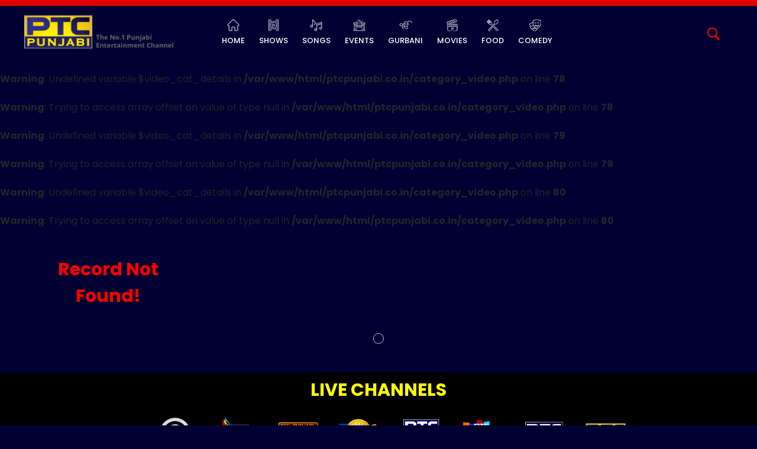

--- FILE ---
content_type: text/html; charset=UTF-8
request_url: https://www.ptcpunjabi.co.in/pma-picture-gallery
body_size: 44823
content:
<!doctype html>
<html lang="en">
<head>
    <meta charset="utf-8">
    <meta name="viewport" content="width=device-width, initial-scale=1, shrink-to-fit=no">
	<meta name="robots" content="index, follow, archive">
	<meta name="robots"content="max-image-preview:large">   
    <link href="https://ptcpunjabi-wp.s3.ap-south-1.amazonaws.com/wp-content/uploads/2022/12/bootstrap.min.css" rel="stylesheet">
    <!-- Custom styles  -->
	<link rel="icon" href="https://media.ptcpunjabi.co.in/wp-content/uploads/2022/01/favicon.jpg" type="image/jpg">
    <link href="https://media.ptcpunjabi.co.in/header_video.css" rel="stylesheet">
    <script type="text/javascript" src="https://ajax.googleapis.com/ajax/libs/jquery/3.5.1/jquery.min.js"></script>
    <link rel="stylesheet" href="https://cdnjs.cloudflare.com/ajax/libs/font-awesome/5.15.3/css/all.min.css">
    <link href="https://fonts.googleapis.com/css2?family=Poppins:ital,wght@0,100;0,200;0,300;0,400;0,500;0,600;0,700;0,800;0,900;1,100;1,200;1,300;1,400;1,500;1,600;1,700;1,800;1,900&display=swap" rel="stylesheet">
    <link href="https://fonts.googleapis.com/css2?family=Noto+Serif+Gurmukhi:wght@100..900&display=swap" rel="stylesheet" />
	<script async src="https://pagead2.googlesyndication.com/pagead/js/adsbygoogle.js"></script>

	<!-- Global site tag (gtag.js) - Google Analytics -->
	<script async src="https://www.googletagmanager.com/gtag/js?id=UA-86900505-1"></script>
	<script>
	window.dataLayer = window.dataLayer || [];
	function gtag(){dataLayer.push(arguments);}
	gtag('js', new Date());
	gtag('config', 'UA-86900505-1');
	</script>

	<!-- Global site tag (gtag.js) - Google Analytics -->
	<script async src="https://www.googletagmanager.com/gtag/js?id=G-8NTZQENYDD"></script>
	<script>
	window.dataLayer = window.dataLayer || [];
	function gtag(){dataLayer.push(arguments);}
	gtag('js', new Date());

	gtag('config', 'G-8NTZQENYDD');
	// setTimeout("ga('send','event','adjusted bounce rate','30 seconds')",30000);
	</script>
	
	<link rel="canonical" href="https://www.ptcpunjabi.co.in/pma-picture-gallery"/>	

	<meta name="google" content="notranslate">
	<meta property="fb:pages" content="370387196438869">
	<meta property="fb:app_id" content="1625176664183307"/>
	
	
							<title>PTC Punjabi - Gurbani, Watch Movies, TV Shows, Web Series, Songs, Shabad, Sports, Live Channels, Short Films and More.</title>
						<meta name="description" content="Get latest updates of Music Videos, Movies, TV Shows, Comedy TV Shows, Trending Songs, Stand-up Comedians Videos, Web Series, Short Films and More in Punjabi."/>
						<meta name="keywords" content="Gurbani, Watch Movies, TV Shows, Web Series, Songs, Shabad, Sports, Live Channels, Short Films & More" />
						<meta property="og:description" content=""/>
						<meta property="og:title" content=""/>
											<meta property="og:locale" content="en_US" />
					<meta property="og:url" content="https://www.ptcpunjabi.co.in/pma-picture-gallery" />
					<meta property="og:type" content="article" />
					<meta property="og:site_name" content="PTC Punjabi" />
					<meta property="og:publisher" content="https://www.facebook.com/ptcpunjabi/" />
					<meta name="twitter:card" content="summary_large_image" />
					<meta name="twitter:site" content="@PTC_Network" />
					<meta name="twitter:creator" content="@PTC_Network" />
								<!--Start common schema for all pages--> 
				<script type="application/ld+json">
				{
					"@context":"http://schema.org",
					"name":"PTC Punjabi",
					"@type":"Organization",
					"url":"https://www.ptcpunjabi.co.in",
					"logo":	{
								"@type": "ImageObject",
								"url": "https://media.ptcpunjabi.co.in/wp-content/uploads/2022/12/ptc-logo.png",
								"width":"600",
								"height":"60"
							},
					"address":	[
									{
										"@type":"PostalAddress",
										"streetAddress":"Plot No. 78 Okhla Industrial Area Phase – 3",
										"addressLocality":"New Delhi",
										"addressRegion":"India",
										"postalCode":"110020",
										"Telephone":"+91-11-41090809"
									}
								],
								"sameAs":
								[
									["https://www.facebook.com/ptcpunjabi","https://twitter.com/PTC_Network","https://www.youtube.com/@PTCPunjabi/videos"]
								]
				}
				</script>   
				<script type="application/ld+json">
				{
					"@context":"http://schema.org",
					"@type":"WebSite",
					"name": "PTC Punjabi",
					"alternateName" : "PTC Punjabi",
					"url":"https://www.ptcpunjabi.co.in",
					"potentialAction": {
						"@type": "SearchAction",
						"target": {
							"@type": "EntryPoint",
							"urlTemplate": "https://www.ptcpunjabi.co.in/searchview/{search_term_string}"
						},
						"query-input": "required name=search_term_string"
					}
				}
				</script>
   
				<!-- Google Tag Manager -->
				<script>
					(function(w,d,s,l,i){w[l]=w[l]||[];w[l].push({'gtm.start':
					new Date().getTime(),event:'gtm.js'});var f=d.getElementsByTagName(s)[0],
					j=d.createElement(s),dl=l!='dataLayer'?'&l='+l:'';j.async=true;j.src=
					'https://www.googletagmanager.com/gtm.js?id='+i+dl;f.parentNode.insertBefore(j,f);
					})(window,document,'script','dataLayer','GTM-MQ9BXGX');
				</script>
				<!-- End Google Tag Manager -->
	
	
				<!--<script async src="https://securepubads.g.doubleclick.net/tag/js/gpt.js"></script>
				<script>
				  window.googletag = window.googletag || {cmd: []};
				  googletag.cmd.push(function() {
					googletag.defineSlot('/21749363403/123', [300, 250], 'div-gpt-ad-1689938225996-0').addService(googletag.pubads());
					googletag.pubads().enableSingleRequest();
					googletag.enableServices();
				  });
				</script>-->

				<!--script async src="https://securepubads.g.doubleclick.net/tag/js/gpt.js"></script>

				<script>
					window.googletag = window.googletag || {cmd: []};
					googletag.cmd.push(function() {
						googletag.defineSlot('/21749363403/toeflmobile', [300, 250], 'div-gpt-ad-1692180936947-0').addService(googletag.pubads());
						googletag.pubads().enableSingleRequest();
						googletag.enableServices();
					});
				</script>
				<script>
					window.googletag = window.googletag || {cmd: []};
					googletag.cmd.push(function() {
						googletag.defineSlot('/21749363403/toefl', [980, 120], 'div-gpt-ad-1692181408328-0').addService(googletag.pubads());
						googletag.pubads().enableSingleRequest();
						googletag.enableServices();
					});
				</script>
				<script> window._izq = window._izq || []; window._izq.push(["init"]); </script>
				<script src="https://cdn.izooto.com/scripts/c57fad054a5a8a4084108d9238f5d7017ca3f569.js"></script>
				<script type="text/javascript">
					window._taboola = window._taboola || [];
					_taboola.push({article:'auto'});
					!function (e, f, u, i) {
						if (!document.getElementById(i)){
							e.async = 1;
							e.src = u;
							e.id = i;
							f.parentNode.insertBefore(e, f);
						}
					}(document.createElement('script'),
					document.getElementsByTagName('script')[0],
					'//cdn.taboola.com/libtrc/ptcnetwork-ptcpunjabi/loader.js',
					'tb_loader_script');
					if(window.performance && typeof window.performance.mark == 'function')
					{window.performance.mark('tbl_ic');}
				</script-->
	
	
	
	
	

    
</head><body style="background-color: #000033">
<style>
	.w-100 {width: 100%!important;}
	.insd { color: #fff;font-size:1rem;margin: 10px 0 5px 0;}
	.insd h2{ color: #ffee00;font-size:1.875rem;margin: 10px 0 5px 0;font-weight:600;}
	.catenme{ color: #ffee00;font-size:1.5rem;margin: 5px 0 0 0;}
	.intrest{ color: #fff;font-size:2.188rem;margin: 5px 0 0 0;text-transform: uppercase; font-weight: 700;text-decoration: underline;}

	.soc:before, 
	.soc:after { content: ""; flex: 1 1; border-bottom: 1px solid #fff; margin: auto;}
	.wrap_cont {width:265px;border: 1px solid #9a9a9a;border-radius: 14px;box-shadow: unset;padding: 7px 10px 0px 10px;display: flex;justify-content: space-between;margin: 0 auto;align-items: center;z-index: 5;}
	.wrap_cont .h2 {width: auto;margin-bottom: 0;border-right: 1px solid #e8e8e8;position: relative;z-index: 0;font-size:1.125rem;line-height: 26px;padding-right: 15px;margin-top: -6px}
	.followBtn {display: flex;justify-content: center;align-items: center;padding-bottom:5px}
	.followBtn a{padding-right:8px;}
	.ptc-newsm{display: none}

	@media screen and (max-width:768px) {
	.intrest{font-size:1.375rem;}
	.catenme{ color: #ffee00;font-size:1.125rem;margin: 5px 0 0 0;}
	.insd h2{font-size:1.375rem;}
	.ptc-newsm{display:block}
	.ptc-m3{display:none}
	}

	@media (min-width:768px) and (max-width:960px) {
	.intrest{font-size:1.563rem;}
	.ptc-newsm{display:block}
	.ptc-m3{display:none}
	}
	
	/* MAIN CONTIANER */
	.main-container {padding: 30px}
	.box {display: grid;grid-gap: 20px;grid-template-columns: repeat(4, minmax(100px, 1fr));}
	.box a {transition: transform .3s;}
	.box a:hover {transition: transform .3s;-ms-transform: scale(1.4); -webkit-transform: scale(1.4);  transform: scale(1.4);}
	.box img {border-radius: 2px}
	   
		 /* LINKS */
		/* MEDIA QUERIES */
		 
		 @media(max-width: 900px) 
		 {
		   .main-container { padding:7px; }
		   .box { display: grid;grid-gap: 20px; grid-template-columns: repeat(4, minmax(100px, 1fr));}
		
		 }
		 
		 @media(max-width: 700px) {
			.box {display: grid;grid-gap: 20px;grid-template-columns: repeat(3, minmax(100px, 1fr));
		   }
		  
		 }
		 
		 @media(max-width: 500px) {
		   .box { display: grid;grid-gap: 20px;grid-template-columns: repeat(2, 1fr);}
		   .box a:hover { transition: transform .3s;-ms-transform: scale(1);-webkit-transform: scale(1); transform: scale(1.2);}   
		 }
		 
		 .pagination ul{ margin: 0 auto;display: flex; flex-wrap: wrap;border:1px solid #c7c7c7; padding: 8px;border-radius: 50px;box-shadow: 0px 10px 15px rgba(0,0,0,0.1);}
            .pagination ul li{color: #20B2AA;list-style: none;line-height: 45px;text-align: center;font-size:1.125rem;font-weight: 500;cursor: pointer; user-select: none;transition: all 0.3s ease;margin: 0 auto;}
            .pagination ul li.numb{list-style: none;height: 45px;width: 45px;margin: 0 3px;line-height: 45px;border-radius: 50%;}
            .pagination ul li.numb.first{margin: 0px 3px 0 -5px;}
            .pagination ul li.numb.last{margin: 0px -5px 0 3px;}
            .pagination ul li.dots{font-size: 1.375rem;cursor: default}
            .pagination ul li.btn{padding: 0 20px;border-radius: 50px}
            .pagination li.active,
            .pagination ul li.numb:hover,
            .pagination ul li:first-child:hover,
            .pagination ul li:last-child:hover{color: #fff;background: #20B2AA;}
</style>
<!--desktop hrader-->
<header>
  <!--Desktop header-->
  <div class="ptc-desktop-header">
    <div class="ptc-topbar"></div>
    <div class="ptcTopNav ptc-d-stickynav" style="background-color: #000033;">
      <!--top navigation-->
      <div class="container">
        <div class="row ptc-logo-section">
          <div class="col-3 ptc-logo">
            <a href="https://www.ptcpunjabi.co.in">
              <img src="https://media.ptcpunjabi.co.in/wp-content/uploads/2022/12/ptc-logo.png">
            </a>
          </div>
          <div class="col-9 ptc-header-banner" style="text-align:right">
            <!--top navigation-->
            <div class="ptc-menu-wrapper">
              <div class="container-lg ptc-menu-bar">
                <!--menu home-->
                <ul class="ptc-top-level-menu">
                  <li>
                    <img src="https://media.ptcpunjabi.co.in/wp-content/uploads/2024/09/home.png" class="wd22">
                    <a href="https://www.ptcpunjabi.co.in">Home</a>
                  </li>
                  <li>
                    <img src="https://media.ptcpunjabi.co.in/wp-content/uploads/2024/09/show.png" class="wd22">
                    <a href="https://www.ptcpunjabi.co.in/reality-shows">Shows</a>
                  </li>
                  <li>
                    <img src="https://media.ptcpunjabi.co.in/wp-content/uploads/2024/09/songs.png" class="wd22">
                    <a href="https://www.ptcpunjabi.co.in/songs">Songs</a>
                  </li>
				                    <li>				  
                    <img src="https://media.ptcpunjabi.co.in/wp-content/uploads/2024/09/events.png" class="wd22">
                    <a href="https://www.ptcpunjabi.co.in/awards">Events</a>
                  </li>
                  <li>
                    <img src="https://media.ptcpunjabi.co.in/wp-content/uploads/2024/09/gurbani.png" class="wd22">
                    <a href="https://www.youtube.com/c/PTCSIMRAN" target="_blank">Gurbani</a>
                  </li>
                  <li>
                    <img src="https://media.ptcpunjabi.co.in/wp-content/uploads/2024/09/movies.png" class="wd22">
                    <a href="https://www.ptcpunjabi.co.in/movies">Movies</a>
                  </li>
                  <li>
                    <img src="https://media.ptcpunjabi.co.in/wp-content/uploads/2024/09/food.png" class="wd22">
                    <a href="https://www.ptcpunjabi.co.in/food">Food</a>
                  </li>
                  <li>
                    <img src="https://media.ptcpunjabi.co.in/wp-content/uploads/2024/09/comedy.png" class="wd22">
                    <a href="https://www.ptcpunjabi.co.in/comedy">Comedy</a>
                  </li>
                  <!--li>
                    <img src="https://media.ptcpunjabi.co.in/wp-content/uploads/2024/09/ptc-record.png" class="wd22">
                    <a href="/shabad">PTC Records</a>
                  </li-->				
					
					

					

				  <!--li>
                    <img src="https://ptcmonoranjan.s3.ap-south-1.amazonaws.com/search-m.png" class="wd22">
                    <a href="#">Search</a>
                  </li-->								  
                </ul>
				<!--Start desktop search -->			  
					<div class="ptc-search-header">
						<button class="ptcTopSearchBtn" style="background:rgb(0, 0, 51);">
						  <img src="https://ptcmonoranjan.s3.ap-south-1.amazonaws.com/search-m.png" width="25px">
						</button>						
						<div class="ptc-top-search-box desktop" id="searchbox" style="display:none;">						
							<form  method="GET" action="#" autocomplete="off" id="myForm">
							  <div class="input-group">
								<input type="text" name="searchstr" id="searchstr" class="form-control" placeholder="Search here...">
								<div class="input-group-append">
								  <button class="btn btn-danger" id="searchBtn" type="submit">Search</button>
								</div>
							  </div>
							</form>
						  <div class="iw-search-list" id="searched_data"></div>
						</div>
					</div>
					<!--End desktop search -->
              </div>
            </div>
          </div>
        </div>
      </div>
      <!--top navigation end-->
    </div>
  </div>
  <!--Desktop header ends-->
  <!--mobile header-->
  <div class="laxman">
    <div class="ptcTopNav ptc-mobile-header">
      <nav class="navbar navbar-dark ptc-m-top-bar">
        <button class="navbar-toggler ptc-hamburger hamburgerIcon" type="button">
          <span class="hamburger-icon"></span>
          <span class="hamburger-icon"></span>
          <span class="hamburger-icon"></span>
        </button>
        <a href="https://www.ptcpunjabi.co.in" class="ptc-m-logo">
          <img src="https://media.ptcpunjabi.co.in/wp-content/uploads/2022/12/ptc-logo.png">
        </a>
		
		<div class="ptc-search-header">
		  <button class="ptcTopSearchBtn">
			<img src="https://ptcmonoranjan.s3.ap-south-1.amazonaws.com/search-m.png" width="25px" id="searchbutton">
		  </button>
		  <div class="ptc-top-search-box mobile" id="searchbox">
			<form method="GET" action="#" autocomplete="off" id="myForm1">
				<div class="input-group">
					<input type="text" name="searchmobstr" id="searchmobstr" class="form-control" placeholder="Search here...">
					<div class="input-group-append">
						<button class="btn btn-danger" id="searchMobileBtn" type="submit">Search</button>
					</div>
				</div>
			</form>
			
			<div class="iw-search-list" id="searched_mob_data"></div>
		  </div>
		</div>
		
		
		
        <div class="ptc-mobile-menu">
          <button class="navbar-toggler ptc-menu-close-btn hamburgerIcon" type="button">
            <img src="https://media.ptcpunjabi.co.in/close-icon.png">
          </button>
          <div class="ptclogo">
            <img src="https://media.ptcpunjabi.co.in/wp-content/uploads/2022/12/logo-offcanvas.png">
          </div>
          <div class="ptc-top-social-links ptc-m-top-social-links" style="margin-top:60px;">
            <a href="https://www.youtube.com/@PTCPunjabi/videos" target="_blank">
              <img src="https://media.ptcpunjabi.co.in/circle_youtube_circle.svg">
            </a>
            <a href="https://www.facebook.com/ptcpunjabi" target="_blank">
              <img src="https://media.ptcpunjabi.co.in/facebook_circle_facebook.svg">
            </a>
            <a href="https://www.instagram.com/ptcpunjabi/" target="_blank">
              <img src="https://media.ptcpunjabi.co.in/instagram_circle_circle.svg">
            </a>
            <a href="https://twitter.com/PTC_Network" target="_blank">
              <img src="https://media.ptcpunjabi.co.in/twitter_circle_circle.svg">
            </a>
          </div>
		  
          <div id="ptc-mobile-accordion">
            <div class="ptc-m-menugroup">
              <div class="ptc-m-submenugroup">
                <a href="https://www.ptcpunjabi.co.in">
                  <img src="https://media.ptcpunjabi.co.in/home-m.png" class="icon-m">Home </a>
              </div>
            </div>
            <div class="ptc-m-menugroup">
              <div class="ptc-m-submenugroup">
                <a href="https://www.ptcpunjabi.co.in/reality-shows">
                  <img src="https://media.ptcpunjabi.co.in/show-m.png" class="icon-m">Shows </a>
              </div>
              <!--div id="collapseMenu1" class="collapse ptc-m-submenu" data-parent="#ptc-mobile-accordion">
                <ul class="ptc-m-submenu-list">
                  <li>
                    <a href="#">Submenu item</a>
                  </li>
                  <li>
                    <a href="#">Submenu item</a>
                  </li>
                  <li>
                    <a href="#">Submenu item</a>
                  </li>
                </ul>
              </div-->
            </div>
            <div class="ptc-m-menugroup">
              <div class="ptc-m-submenugroup">
                <a href="https://www.ptcpunjabi.co.in/songs">
                  <img src="https://media.ptcpunjabi.co.in/songs-m.png" class="icon-m">Songs </a>
              </div>
            </div>
			            <div class="ptc-m-menugroup">
              <div class="ptc-m-submenugroup">
                <a href="https://www.ptcpunjabi.co.in/awards">
                  <img src="https://media.ptcpunjabi.co.in/events-m.png" class="icon-m">Events </a>
              </div>
            </div>
            <!--div class="ptc-m-menugroup">
              <div class="ptc-m-submenugroup">
                <a href="">
                  <img src="https://media.ptcpunjabi.co.in/wp-content/uploads/2024/09/gallery-m.png" class="icon-m">Gallery </a>
              </div>
            </div-->
            <div class="ptc-m-menugroup">
              <div class="ptc-m-submenugroup">
                <a href="https://www.youtube.com/c/PTCSIMRAN" target="_blank">
                  <img src="https://media.ptcpunjabi.co.in/gurbani-m.png" class="icon-m">Gurbani
				</a>
              </div>
            </div>
            <div class="ptc-m-menugroup">
              <div class="ptc-m-submenugroup">
                <a href="https://www.ptcpunjabi.co.in/movies">
                  <img src="https://media.ptcpunjabi.co.in/movies-m.png" class="icon-m">Movies </a>
              </div>
            </div>
            <div class="ptc-m-menugroup">
              <div class="ptc-m-submenugroup">
                <a href="https://www.ptcpunjabi.co.in/food">
                  <img src="https://media.ptcpunjabi.co.in/food-m.png" class="icon-m">Food </a>
              </div>
            </div>
            <div class="ptc-m-menugroup">
              <div class="ptc-m-submenugroup">
                <a href="https://www.ptcpunjabi.co.in/comedy">
                  <img src="https://media.ptcpunjabi.co.in/comedy-m.png" class="icon-m">Comedy </a>
              </div>
            </div>
           
			
          </div>
        </div>
      </nav>
      <!--Yaha sei mobile ka start karna hei-->
      <div class="container-fluid bgmob ptc-m ptc-m2">
        <div class="top-menu-mob">
          <ul>
            <li>
              <div class="text-center">
                <img src="https://media.ptcpunjabi.co.in/wp-content/uploads/2024/09/home.png" class="wd22">
              </div>
              <a href="https://www.ptcpunjabi.co.in">Home</a>
            </li>
            <li>
              <div class="text-center">
                <img src="https://media.ptcpunjabi.co.in/wp-content/uploads/2024/09/show.png" class="wd22">
              </div>
              <a href="https://www.ptcpunjabi.co.in/reality-shows">Shows</a>
            </li>
            <li>
              <div class="text-center">
                <img src="https://media.ptcpunjabi.co.in/wp-content/uploads/2024/09/songs.png" class="wd22">
              </div>
              <a href="https://www.ptcpunjabi.co.in/songs">Songs</a>
            </li>
			            <li>
              <div class="text-center">
                <img src="https://media.ptcpunjabi.co.in/wp-content/uploads/2024/09/events.png" class="wd22">
              </div>
              <a href="https://www.ptcpunjabi.co.in/awards">Events</a>
            </li>
            <!--li>
              <div class="text-center">
                <img src="https://media.ptcpunjabi.co.in/wp-content/uploads/2024/09/gallery.png" class="wd22">
              </div>
              <a href="">Gallery</a>
            </li-->
            <li>
              <div class="text-center">
                <img src="https://media.ptcpunjabi.co.in/wp-content/uploads/2024/09/gurbani.png" class="wd22">
              </div>
              <a href="https://www.youtube.com/c/PTCSIMRAN" target="_blank">Gurbani</a>
            </li>
            <li>
              <div class="text-center">
                <img src="https://media.ptcpunjabi.co.in/wp-content/uploads/2024/09/movies.png" class="wd22">
              </div>
              <a href="https://www.ptcpunjabi.co.in/movies">Movies</a>
            </li>
            <li>
              <div class="text-center">
                <img src="https://media.ptcpunjabi.co.in/wp-content/uploads/2024/09/food.png" class="wd22">
              </div>
              <a href="https://www.ptcpunjabi.co.in/food">Food</a>
            </li>
            <li>
              <div class="text-center">
                <img src="https://media.ptcpunjabi.co.in/wp-content/uploads/2024/09/comedy.png" class="wd22">
              </div>
              <a href="https://www.ptcpunjabi.co.in/comedy">Comedy</a>
            </li>
            <!--li>
              <div class="text-center">
                <img src="https://media.ptcpunjabi.co.in/wp-content/uploads/2024/09/ptc-record.png" class="wd22">
              </div>
              <a href="/shabad">PTC Records</a>
            </li-->
			
			
          </ul>
        </div>
      </div>
    </div>
  </div>
  <!--mobile header ends-->
</header>
<!--desktop hrader ends-->
<br />
<b>Warning</b>:  Undefined variable $video_cat_details in <b>/var/www/html/ptcpunjabi.co.in/category_video.php</b> on line <b>78</b><br />
<br />
<b>Warning</b>:  Trying to access array offset on value of type null in <b>/var/www/html/ptcpunjabi.co.in/category_video.php</b> on line <b>78</b><br />
<br />
<b>Warning</b>:  Undefined variable $video_cat_details in <b>/var/www/html/ptcpunjabi.co.in/category_video.php</b> on line <b>79</b><br />
<br />
<b>Warning</b>:  Trying to access array offset on value of type null in <b>/var/www/html/ptcpunjabi.co.in/category_video.php</b> on line <b>79</b><br />
<br />
<b>Warning</b>:  Undefined variable $video_cat_details in <b>/var/www/html/ptcpunjabi.co.in/category_video.php</b> on line <b>80</b><br />
<br />
<b>Warning</b>:  Trying to access array offset on value of type null in <b>/var/www/html/ptcpunjabi.co.in/category_video.php</b> on line <b>80</b><br />
<!--div>
<img class="w-100"src="assets/images/voppcc-10.jpg">
</div-->

<div class="clearfix mt-4"></div>
<div class="container mt-3 mb-5">
  <div class="insd">
    <h2></h2> 
	<!--Lorem Ipsum is simply dummy text of the printing and typesetting industry. Lorem Ipsum has been the industry's standard dummy text ever since the 1500s, when an unknown printer took a galley of type and scrambled it to make a type specimen book. It has survived not only five centuries, but also the leap into electronic typesetting, remaining essentially unchanged. It was popularised in the 1960s with the release of Letraset sheets containing Lorem Ipsum passages, and more recently with desktop publishing software like Aldus PageMaker including versions of Lorem Ipsum. -->
	<!--div class="soc mb-2 mt-3">
      <div class="wrap_cont mt-4">
        <span class="h2">Share</span>
        <div class="followBtn">
          <a title="FaceBook" target="_blank" href="">
            <img width="35" height="34" src="assets/images/facebook_share.png" alt="">
          </a>
          <a title="Twitter" href="" target="_blank">
            <img width="31" height="31" src="assets/images/twitter-newlogo.png" alt="">
          </a>
          <a title="Instagram" href="" target="_blank">
            <img width="33" height="33" src="assets/images/instagram.png" alt="">
          </a>
          <a title="whatsapp" href="" target="_blank">
            <img width="33" height="33" src="assets/images/whatsapp_share.png" alt="">
          </a>
        </div>
      </div>
    </div-->
  </div>
</div>
</div>
<div class="container mb-5">
	<div class="box">
  
		 <div class="col-lg-12 col-md-12">
					<div class="mb-4 text-center">
						<p style="font-weight:bold; color:red;font-size:1.875rem;">Record Not Found!</p>
					</div>		
					</div>						
						    
	</div>
	<!--Start Pagination -->    
		<div class="pagination mb-5 mt-3" >
			<ul> <!--pages or li are comes from javascript --> </ul>
		</div>
	<!--End Pagination --> 
</div>

<!--fotter Start-->
<div class="container-fluid" style="background-color: #000;">
  <div class="container">
    <div class="foot-menu pt-2 ptc-m3">
      <div class="clearfix"></div>
      <span class="font-weight-bold ss">LIVE CHANNELS</span>
      <ul class="w-100">
        <li>
          <a href="javascript:void(0)" title="PTC Records" >
            <img src="https://media.ptcpunjabi.co.in/wp-content/uploads/2023/03/ptc-records.png" class="rounded">
          </a>
        </li>
        <li>
          <a href="javascript:void(0)" title="PTC Music" >
            <img src="https://media.ptcpunjabi.co.in/wp-content/uploads/2023/03/ptc-music.png" width="80px" class="rounded">
          </a>
        </li>
        <li>
          <a href="javascript:void(0)" title="PTC Gold" >
            <img src="https://media.ptcpunjabi.co.in/wp-content/uploads/2023/03/ptc-gold.png" width="80px" class="rounded">
          </a>
        </li>
        <li>
          <a href="javascript:void(0)" title="PTC Dhol Tv" >
            <img src="https://media.ptcpunjabi.co.in/wp-content/uploads/2023/03/ptc-dhol.png" width="80px" class="rounded">
          </a>
        </li>
        <li>
          <a href="javascript:void(0)" title="PTC Simran" >
            <img src="https://media.ptcpunjabi.co.in/wp-content/uploads/2023/03/ptc-miner.png" width="80px" class="rounded">
          </a>
        </li>
        <li>
          <a href="javascript:void(0)" title="PTC Chakde" >
            <img src="https://media.ptcpunjabi.co.in/wp-content/uploads/2023/03/ptc-chakde.png" width="80px" class="rounded">
          </a>
        </li>
        <li>
          <a href="https://www.ptcnews.tv/" title="PTC News" target="_blank">
            <img src="https://media.ptcpunjabi.co.in/wp-content/uploads/2023/03/ptc-news.png" width="80px" class="rounded">
          </a>
        </li>
        <li>
          <a href="https://ptcpunjabi.co.in/" title="PTC Punjabi" target="_blank">
            <img src="https://media.ptcpunjabi.co.in/wp-content/uploads/2023/03/ptc-punjabi.png" width="80px" class="rounded">
          </a>
        </li>
		      </ul>
    </div>

    <div class="foot-m pt-2 ptc-newsm">
      <div class="clearfix"></div>
      <span class="font-weight-bold ss" style="">LIVE CHANNELS</span>
      <ul class="w-100 " style="margin-top:-12px;">
        <li>
          <a href="javascript:void(0)" title="PTC Records" >
            <img src="https://media.ptcpunjabi.co.in/wp-content/uploads/2023/03/ptc-records.png" class="rounded">
          </a>
        </li>
        <li>
          <a href="javascript:void(0)" title="PTC Music" >
            <img src="https://media.ptcpunjabi.co.in/wp-content/uploads/2023/03/ptc-music.png" width="80px" class="rounded">
          </a>
        </li>
        <li>
          <a href="javascript:void(0)" title="PTC Gold" >
            <img src="https://media.ptcpunjabi.co.in/wp-content/uploads/2023/03/ptc-gold.png" width="80px" class="rounded">
          </a>
        </li>
        <li>
          <a href="javascript:void(0)" title="PTC Dhol Tv" >
            <img src="https://media.ptcpunjabi.co.in/wp-content/uploads/2023/03/ptc-dhol.png" width="80px" class="rounded">
          </a>
        </li>
        <li>
          <a href="javascript:void(0)" title="PTC Simran" >
            <img src="https://media.ptcpunjabi.co.in/wp-content/uploads/2023/03/ptc-miner.png" width="80px" class="rounded">
          </a>
        </li>
        <li>
          <a href="javascript:void(0)" title="PTC Chakde" >
            <img src="https://media.ptcpunjabi.co.in/wp-content/uploads/2023/03/ptc-chakde.png" width="80px" class="rounded">
          </a>
        </li>
        <li>
          <a href="https://www.ptcnews.tv/" title="PTC News" target="_blank">
            <img src="https://media.ptcpunjabi.co.in/wp-content/uploads/2023/03/ptc-news.png" width="80px" class="rounded">
          </a>
        </li>
        <li>
          <a href="https://ptcpunjabi.co.in/" title="PTC Punjabi" target="_blank">
            <img src="https://media.ptcpunjabi.co.in/wp-content/uploads/2023/03/ptc-punjabi.png" width="80px" class="rounded">
          </a>
        </li>
		      </ul>
    </div>
    <br>
    <div class="row">
      <div class="col-12 col-lg-4 col-md-6 mb-3 mt-2">
        <div class="abo">
          <h2>PTC Punjabi</h2>          
          <div class="float-left" style="padding-right:50px">
            <ul>
            <li>
              <a href="https://www.ptcpunjabi.co.in/reality-shows">Shows</a>
            </li>
            <li>
              <a href="https://www.ptcpunjabi.co.in/songs">Songs</a>
            </li>
            <li>
              <a href="https://www.ptcpunjabi.co.in/awards">Events</a>
            </li>
            <!--li>
              <a href="">Gallery</a>
            </li-->
            <li>
              <a href="https://www.youtube.com/c/PTCSIMRAN" target="_blank">Gurbani</a>
            </li>
          </ul></div>
          <div class="float-left"> <ul>
            <li>
              <a href="https://www.ptcpunjabi.co.in/movies">Movies</a>
            </li>
            <li>
              <a href="https://www.ptcpunjabi.co.in/food">Food</a>
            </li>
            <li>
              <a href="https://www.ptcpunjabi.co.in/comedy">Comedy</a>
            </li>
            <li>
              <a href="https://www.ptcpunjabi.co.in/shabad">PTC Records</a>
            </li>
          </ul></div>
 </div>

      
        </div>
      <div class="col-12 col-lg-3 col-md-6 mb-3 mt-2">
        <div class="abo">
          <h2>About PTC Punjabi</h2>
          <ul>
            <li>
              <a href="https://www.ptcpunjabi.co.in/about">About Us</a>
            </li>
            <li>
              <a href="https://www.ptcpunjabi.co.in/privacy-policy">Privacy Policy</a>
            </li>
            <li>
              <a href="https://www.ptcpunjabi.co.in/advertisement-booking">Advertisment Booking</a>
            </li>
            <li>
              <a href="https://www.ptcpunjabi.co.in/rss">RSS</a>
            </li>
            <li>
              <a href="https://www.ptcpunjabi.co.in/contact">Contact Us</a>
            </li>
          </ul>
          </ul>
        </div>
      </div>
      <div class="col-12 col-lg-5 col-md-12 mb-3 mt-2">
      <div class="abo">
        <div class="text-center mb-2"><a href="https://www.ptcnetwork.com/" target="_blank"><img src="https://www.ptcnetwork.com/wp-content/uploads/2019/03/ptc-network.png"></a></div>More than a decade back a group of about 62 people embarked on a journey to redefine the news and entertainment industry of Punjab. Their initiative, hardwork and dedication bore fruit in the form of G Next Media Private Limited and PTC Network, a group which is dedicated to Punjab and the Punjabi community across the world.</div>
      </div>
    </div>
  </div>
</div>


<div class="container-fluid" style="background-color: #00108c">
  <div class="container">
    <div class="row">
      <div class="col-lg-9 col-md-12">
    <div class="">
	      </div>
      </div>
      <div class="col-lg-3 col-md-12 mb-2">
        <div class="pt-3 pb-1 fot txtr" ><span class="down">Follow us on</span>
          <a href="https://www.facebook.com/ptcpunjabi" target="_blank" alt="Facebook">
          <img src="https://media.ptcbharat.com/wp-content/uploads/2024/small-facebook.png" width="30px" height="30px" title="facebook">
          </a>
              <a href="https://twitter.com/PTC_Network" target="_blank" alt="Twitter">
          <img src="https://media.ptcbharat.com/wp-content/uploads/2024/small-twitter-new.png" width="30px" height="30px" title="twitter"> 
          </a>
              <a href="https://www.youtube.com/@PTCPunjabi/videos" target="_blank" alt="Youtube">
          <img src="https://media.ptcbharat.com/wp-content/uploads/2024/small-youtube.png" width="30px" height="30px" title="youtube">
          </a>
              <a href="https://www.instagram.com/ptcpunjabi/" target="_blank" alt="Instagram">
          <img src="https://media.ptcbharat.com/wp-content/uploads/2024/small-instagram.png" width="30px" height="30px" title="instagram">
          </a>
        </div>
      </div>
    </div>

  </div>
</div>
<div class="container-fluid" style="background-color: #e2ba02">
  <div class="container">
    <div class="row">
      <div class="col-md-6">
        <div class="pt-1 pb-1 fot">© 2025 PTC Punjabi. All Rights Reserved.</div>
      </div>
      <div class="col-md-6">
        <div class="pt-1 pb-1 txtr1 fot">Powered by <a href="https://www.ptcnetwork.com/" target="_blank">PTC Network</a>
        </div>
      </div>
    </div>
  </div>
</div>
<!--fotter end-->


<script src="https://media.ptcpunjabi.co.in/bootstrap.bundle.min.js" type="text/javascript"></script>
<script type="text/javascript" src="https://media.ptcpunjabi.co.in/jquery.sticky.js"></script>
<!-- Custom Javascript  -->
<script src="https://media.ptcpunjabi.co.in/header_video.js" type="text/javascript"></script>

<script type="text/javascript">
$(document).ready(function() {
// Handle both click button and enter key for form submission
$('#myForm').on('submit', function(e) {
	e.preventDefault(); // Prevent form from submitting the default way
		/*$("#searchstr").keypress(function(){*/   
		var strr = $('#searchstr').val();      
		//alert(strr);
		console.log(strr);
		jQuery.ajax({
		   url: 'https://www.ptcpunjabi.co.in/search_video',
		   type: 'POST',
		   data: {'searchstring': strr,'offset':1,'limits': 3},
		   //dataType: 'json',
		   success: function(resdata) {
			  console.log(resdata);
			  var result= JSON.parse(JSON.stringify(resdata));
			  $('#searched_data').html('');
			  var html = '';
			  html+=' <ul>';
			  $.each( result, function( key, value ) {
				 html+='<li>';
				 html+='<a href="'+value.path+'"><div class="iw-search-item">';                     
				 html+='<div class="image-box">';
				 html+='<img style="width:80px;height:60px" src="'+value.feature_image+'" alt="img"></div>';
				 html+='<div class="iw-search-item-details">';
				 html+='<p>'+value.title+'</p>';
				 html+='<div class="iw-date"><span>'+value.publish_date+'</span></div>';
				 html+='</div></div></a></li>';
			  });
			  html+='</ul>';
			  html+='<div class="bdr-bot1"></div>';
			  html+='<form  method="GET" action="https://www.ptcpunjabi.co.in/searchview_video">';
			  html+='<div class="iw-view-all-list-area" style="text-align: center;">';
			  html+='<input type="hidden" name="strr" id="strr">';
			  html+='<button type="submit" name="setSearchString" id="setSearchString" class="iw-search-btn" style="background:#9a0909; color:#fff; border:none; font-size; 13px; font-weight:600; padding: 0 15px; margin-top:10px">View more results</button>';
			  html+='</div>';
			  html+='</form>';
			  $('#searched_data').append(html);
			  $('.iw-view-all-list-area').show();
			  $('#strr').val(strr);
			  $('#setSearchString').attr('href','https://www.ptcpunjabi.co.in/searchview_video?strr='+strr);
			},
			error: function (textStatus, errorMessage){ // error callback 
				$('#searched_data').html('');
				$('#searched_data').append('Error: No Record Found!');
			}
		});
	});

		/*Search For mobile */
		$('#myForm1').on('submit', function(e) {
		e.preventDefault(); // Prevent form from submitting the default way
		/*$("#searchstr").keypress(function(){*/   
		var strr = $('#searchmobstr').val();      
		//alert(strr);
		console.log(strr);
		jQuery.ajax({
		   url: 'https://www.ptcpunjabi.co.in/search_video',
		   type: 'POST',
		   data: {'searchstring': strr,'offset':1,'limits': 3},
		   //dataType: 'json',
		   success: function(resdata) {
			  console.log(resdata);
			  var result= JSON.parse(JSON.stringify(resdata));
			  $('#searched_mob_data').html('');
			  var html = '';
			  html+=' <ul>';
			  $.each( result, function( key, value ) {
				 html+='<li>';
				 html+='<a href="'+value.path+'"><div class="iw-search-item">';
				 html+='<div class="image-box">';
				 html+='<div class="image-box">';
				 html+='<img style="width:80px;height:60px" src="'+value.feature_image+'" alt="img"></div></div>';
				 html+='<div class="iw-search-item-details">';
				 html+='<p>'+value.title+'</p>';
				 html+='<div class="iw-date"><span>'+value.publish_date+'</span></div>';
				 html+='</div></div></a></li>';
			  });
			  html+='</ul>';
			  html+='<div class="bdr-bot1"></div>';
			  html+='<form  method="GET" action="https://www.ptcpunjabi.co.in/searchview_video">';
			  html+='<div class="iw-view-all-list-area" style="text-align: center;">';
			  html+='<input type="hidden" name="strr" id="strr">';
			  html+='<button type="submit" name="setSearchString" id="setMobSearchString" class="iw-search-btn" style="background:#9a0909; color:#fff; border:none; font-size; 13px; font-weight:600; padding: 0 15px; margin-top:10px">View more results</button>';
			  html+='</div>';
			  html+='</form>';
			  $('#searched_mob_data').append(html);
			  $('.iw-view-all-list-area').show();
			  $('#strr').val(strr);
			  $('#setMobSearchString').attr('href','https://www.ptcpunjabi.co.in/searchview_video?strr='+strr);
		   },
		   error: function (textStatus, errorMessage){ // error callback 
		   console.log(errorMessage);
				$('#searched_mob_data').html('');
				$('#searched_mob_data').append('Error: No Record Found!');
			}
		});
});
});
</script>
<!--script>
$(document).ready(function() {
function initEvents() {
    $(".ptc-custom-menu-items li").on("mouseover", function () {
      $(".ptc-third-level-custom").hide();
      $(".ptc-custom-menu-items li").removeClass("active-item");
      $(this).find(".ptc-third-level-custom").show();
      $(this).addClass("active-item");
    });

    $(".ptcTopSearchBtn").on("click", function (e) {
      e.stopPropagation();
      $(".ptc-top-search-box").show();
    });

    $(".ptc-top-search-box").on("click", function (e) {
      e.stopPropagation();
    });

    $(document).on("click", function () {
      $(".ptc-top-search-box").hide();
    });

    $(".ptcTopNav").sticky({ topSpacing: 0});

    $(".hamburgerIcon").on('click', function () {
      var mobileMenu = $(".ptc-mobile-menu");
      if (mobileMenu.hasClass("visible")) {
        mobileMenu.css({ left: "-1400px" }, "slow").removeClass("visible");
      } else {
        mobileMenu.css({ left: "0px" }, "slow").addClass("visible");
      }
    });
  }
  initEvents();
});
</script--><script>
// Selecting the required element
const element = document.querySelector(".pagination ul");

// Function to get the current page from the URL
function getCurrentPage() {
  const urlParams = new URLSearchParams(window.location.search);
  const page = parseInt(urlParams.get('page'));
  return page || 1; // Default to page 1 if no page parameter is present
}

let totalPages = '0';
let page = getCurrentPage(); // Get the initial page from the URL

// Calling the function with passing parameters and adding inside the element which is the ul tag
element.innerHTML = createPagination(totalPages, page);

function createPagination(totalPages, page) {
  let liTag = '';
  let active;
  let beforePage = page - 1;
  let afterPage = page + 1;

  if (page > 1) { // Show the previous button if the page value is greater than 1
    liTag += `<li class="btn prev" onclick="navigateToPage(${page - 1})"><span><i class="fas fa-angle-left"></i> Prev</span></li>`;
  }

  if (page > 2) { // If page value is greater than 2 then add 1 after the previous button
    liTag += `<li class="first numb" onclick="navigateToPage(1)"><span>1</span></li>`;
    if (page > 3) { // If page value is greater than 3 then add this (...) after the first li or page
      liTag += `<li class="dots"><span>...</span></li>`;
    }
  }

  // Ensure beforePage does not go below 1
  if (beforePage < 1) {
    beforePage = 1;
  }

  // Ensure afterPage does not go above totalPages
  if (afterPage > totalPages) {
    afterPage = totalPages;
  }

  // Add page numbers in the middle
  for (let plength = beforePage; plength <= afterPage; plength++) {
    if (plength == page) { // If page is equal to plength then assign active string in the active variable
      active = "active";
    } else { // Else leave empty to the active variable
      active = "";
    }
    liTag += `<li class="numb ${active}" onclick="navigateToPage(${plength})"><span>${plength}</span></li>`;
  }

  if (page < totalPages - 1) { // If page value is less than totalPage value by -1 then show the last li or page
    if (page < totalPages - 2) { // If page value is less than totalPage value by -2 then add this (...) before the last li or page
      liTag += `<li class="dots"><span>...</span></li>`;
    }
    liTag += `<li class="last numb" onclick="navigateToPage(${totalPages})"><span>${totalPages}</span></li>`;
  }

  if (page < totalPages) { // Show the next button if the page value is less than totalPage
    liTag += `<li class="btn next" onclick="navigateToPage(${page + 1})"><span>Next <i class="fas fa-angle-right"></i></span></li>`;
  }

  element.innerHTML = liTag; // Add li tag inside ul tag
  return liTag; // Return the li tag
}

// Function to navigate to a specific page and update the URL
function navigateToPage(page) {
  window.location.search = `?page=${page}`;
}
</script>
</body>
</html>

--- FILE ---
content_type: text/css
request_url: https://media.ptcpunjabi.co.in/header_video.css
body_size: 2227
content:
body {font-family: "Poppins", sans-serif;font-style: normal;}
img{max-width:100%;}
a{color:#1d1d1d;-webkit-transition:all 200ms linear;-moz-transition:all 200ms linear;-o-transition:all 200ms linear;transition:all 200ms linear;cursor:pointer;text-decoration:none}
a:hover,a:active,a h3:hover, .ptc-list li a:hover{text-decoration:none;color:#2b6ea8}
.ptc-date {color: #fff; font-size:15px;padding-top:5px;}
.ptc-topbar {background: #e00000;padding:5px;font-size: 16px}
.ptc-topbar .row {justify-content: space-between}
.ptc-top-social-links {display: flex;justify-content: right;align-items: center;}
.ptc-top-social-links a {margin-left: 10px}
.ptc-top-social-links img {height:30px;width: 30px}
.ptc-m-top-social-links {justify-content: center;padding: 20px 0 20px}
.ptc-logo-section {padding:16px 0;}

.ptc-top-level-menu {list-style: none;padding: 0;margin: 0;display: flex; flex:1;text-align: center;}
.ptc-top-level-menu ul {list-style: none;padding: 0;margin: 0;}

.ptc-top-level-menu > li {
  padding: 5px 12px;
  position: relative;
  font-size: 13px;
  text-transform: uppercase;
}

@keyframes blink {
		  0% {
			  opacity: 1;
		  }
		  50% {
			  opacity: 0;
		  }
		  100% {
			  opacity: 1;
		  }
	  }
  
.blinking-text {
  text-align: center;
  color: #f6ff00!important;
  font-size: 14px!important;
  
  animation: blink 1s infinite; 
}

.blinking-text a{ color: #f6ff00!important;}
.blinking-text a:hover{ color: #f6ff00}

.ptc-top-level-menu > li.ptc-custom-menu {position: initial}
.ptc-top-level-menu > li:hover > a { color:#ff0000}
.ptc-top-level-menu .ptc-arrow {margin-left: 10px}
.ptc-top-level-menu li:hover > ul,
.ptc-top-level-menu li:hover > .ptc-second-custom-menu {display: inline;}
.ptc-top-level-menu a {color: #fff;text-decoration: none;display: flex;align-items: center;line-height: 30px;justify-content: center; font-weight: 500;}
.ptc-top-level-menu a:hover {color: #ff0000}
.ptc-menu-wrapper{-webkit-box-shadow: -1px 1px 10px -3px rgba(0,0,0,0.37); -moz-box-shadow: -1px 1px 10px -3px rgba(0,0,0,0.37);box-shadow: -1px 1px 10px -3px rgba(0,0,0,0.37);height: 42px;}
.ptc-menu-bar {display: flex;align-items: center;position: relative}
.ptc-home-logo a.ptc-home-icon {display: block;padding-top:10px;padding-bottom:10px;}
.ptc-home-svg{width: 25px}

.sticky-wrapper .ptc-home-icon{display: block}
.sticky-wrapper .ptc-home-img img{width: 100%}
.ptc-home-img{display: none;width: 62px}
.sticky-wrapper.is-sticky .ptc-home-icon{display: none}
.sticky-wrapper.is-sticky .ptc-home-img{display: block}
.ptc-m-top-bar{background: #fff}
.ptc-mobile-header {display: none;}
.ptc-m-logo img {width:200px;}
.hamburger-icon {width: 28px;height: 3px;background-color: #000;margin: 6px 0;display: block}
.ptc-menu-close-btn,.ptc-hamburger{padding: 0;border: 0}
.ptc-mobile-menu {z-index:18;position:absolute;float: left;height: 100vh;left: -1400px;color:#000;width:100%;top: 0;background:#fff;-webkit-transition: left 0.5s ease-out;transition: left 0.5s ease-out;padding: 20px;overflow-y: auto}
.ptc-menu-close-btn {float: right;padding-top:5px}
.ptc-menu-close-btn img {width:30px;}
.ptc-submenu-icon {padding: 0}
.ptc-submenu-icon img {width: 20px}
.ptc-m-submenugroup {display: flex;align-items: center;justify-content: space-between}
.ptc-m-submenu-list{list-style: none;margin: 0 0 0 12px;padding: 0}
.ptc-m-submenu-list li{margin-bottom: 12px}
.ptc-m-menugroup a {color: #000;font-weight: 400;font-size: 14px}
.ptc-m-submenugroup a {font-size:17px; padding-top:10px;}
.ptc-m-menugroup {padding-bottom: 14px; border-bottom:1px solid #747474;}
.ptcTopNav,.ptc-d-stickynav {z-index: 9999!important;}
.ptclang{float:right;text-align: right; width:120px;font-size:16px;padding-left:10px;margin-top:18px;}
.ptclogo{width:160px;float: left;}
.laxman{display:none}
.wd22{width:23px}
.icon-m{padding-right:10px;width:30px; vertical-align:top;padding-top:2px;}

.ptc-top-search-box {
    position: absolute;
    width: 350px;
    display: none;
    padding: 16px;
    border-top: 2px solid #810505;
    background: #FFF;
    box-shadow: 0 2px 10px rgb(0 0 0 / 30%);
    right: 0;
    top: 50px;
    z-index: 9999;
}

.iw-search-list ul {
    margin: 0;
    padding: 0;
    list-style: none;
}
.iw-search-list ul li {
    display: block;
}
.iw-search-list ul li a {
    display: block;
    width: 100%;
    line-height: 1.5;
    text-align: left;
    text-decoration: none;
    padding: 10px 0;
    transition: 0.25s;
}
.iw-search-item {
    display: flex;
    flex-wrap: wrap;
    justify-content: space-between;
    align-items: flex-start;
}
.image-box {
    width: 80px;
    border: 1px solid rgb(106, 106, 106);
    margin-bottom: 0;
}
.iw-search-item-details {
    width: calc(100% - 80px);
    padding: 0 10px;
}
.iw-search-item-details p {
    color: #000;
    font-size: 12px;
    font-weight: 600;
    margin-bottom: 0;
}
.iw-search-item-details .iw-date > span {
    display: block;
    color: #aaa;
    font-size: 11px;
    margin-top: 5px;
    line-height: 1;
}

.ptc-search-header > button {background-color: transparent;border: 0;outline: none;margin-left: 6px}

@media (max-width: 1160px) {
  .ptc-desktop-header {display: none}
  .ptc-top-level-menu a {font-size: 14px;padding: 0 0 0 8px}
  .ptc-top-level-menu > li {padding: 10px 6px}
  .sticky-wrapper .ptc-home-img {width: 50px}
  .ptc-search-header > button {margin: 0; height: 40px;width: 40px;}
  .ptc-top-level-menu .ptc-second-custom-menu {left: 0}
  .ptc-top-level-menu .ptc-custom-menu-items {width: 180px}
  .ptc-mobile-header {display: block!important}
  .laxman{display:block}
}

.ptc-newsm{display: none}

/*footer Start Here */
.foot-menu {width: 100%;text-align: center}
  .foot-menu .ss {color:#ffff00; font-size:1.875rem}
  .foot-menu ul {list-style: none;margin: 0 auto;width: 100%;border-bottom: 1px solid #555555;text-align: center;font-size:0.938rem}
  .foot-menu ul li {padding: 10px 10px 7px;display: inline-block}
  .foot-menu ul li a {color: #8c8c8c}
  .foot-menu ul li a:hover {color: #fff}

  .foot-m {list-style: none;width: 100%;text-align: center;}
  .foot-m .ss {color:#ffff00; font-size:1.875rem}
  .foot-m ul {list-style: none;width: 100%;border-bottom: 1px solid #555555;font-size:15px;overflow-x: auto;overflow-y: hidden;white-space: nowrap;padding-left:0px;}
  .foot-m ul li {padding: 5px 0px 8px 10px;display: inline-block}
  .foot-m ul li a {color: #8c8c8c}
  .foot-m ul li a:hover {color: #fff}

  .abo{color:#fff; text-align: justify;font-size:0.875rem;line-height:25px;}
  .abo h2{color:#f6ff00; font-size:1.563rem;}
  .abo ul{line-height:30px;padding-left:15px; list-style-image: url('https://media.ptcpunjabi.co.in/arrow.png');font-size:17px;}
  .abo a{color:#fff}
  .abo a:hover{color:#ffff00}
  .down{color:#fff;text-align: justify;font-size:1rem;line-height:25px;}
  .imhgh{height:40px}
  .txtr{text-align: right;}
  .fot {color: #000}
  .fot a{color:#ff0000}
  .fot a:hover{color:#ffffff}
  .txtr1{text-align: right;}
/*footer end Here */



@media screen and (max-width:768px) {
.bgmob {background: #000033;height:68px;}
.top-menu-mob {list-style: none;width: 100%;}
.top-menu-mob ul {font-size:1rem;overflow-x: auto;white-space: nowrap; color:#fff;padding-left:0px; font-weight:500;}
.top-menu-mob ul li {padding: 10px 18px 8px 0px;display: inline-block}
.top-menu-mob ul li a {color: #fff}
.top-menu-mob ul li a:hover {color: #ff0000}
.ptc-newsm{display:block}
.ptc-m3{display:none}
.imhgh{height:18px}
.txtr{text-align: center;}
.txtr1{text-align:center;}
.down{font-size:13px;line-height:21px;margin-top:5px;vertical-align: bottom;}
.h100{height:100px}
}


@media (min-width:768px) and (max-width:960px) {
.bgmob {background: #000033;height:68px;}
.top-menu-mob {list-style: none;width: 100%;}
.top-menu-mob ul {font-size:1rem;overflow-x: auto;white-space: nowrap; color:#fff;padding-left:0px; font-weight:500;}
.top-menu-mob ul li {padding: 10px 18px 15px 0px;display: inline-block}
.top-menu-mob ul li a {color: #fff}
.top-menu-mob ul li a:hover {color: #ff0000} 
.ptc-newsm{display:block}
.ptc-m3{display:none}
.imhgh{height:40px}
.txtr{text-align: center;}
.txtr1{text-align: right;}
.down{line-height:21px;padding-top:5px;}
}


@media (min-width:961px) and (max-width:1180px) {
  .bgmob {background: #000033;height:45px;}
  .top-menu-mob {list-style: none;width: 100%;}
  .top-menu-mob ul {font-size:1rem;overflow-x: auto;white-space: nowrap; color:#fff;padding-left:0px;font-weight: bold;}
  .top-menu-mob ul li {padding: 8px 20px 5px 0px;display: inline-block}
  .top-menu-mob ul li a {color: #fff}
  .top-menu-mob ul li a:hover {color: #ff0000} 
}


